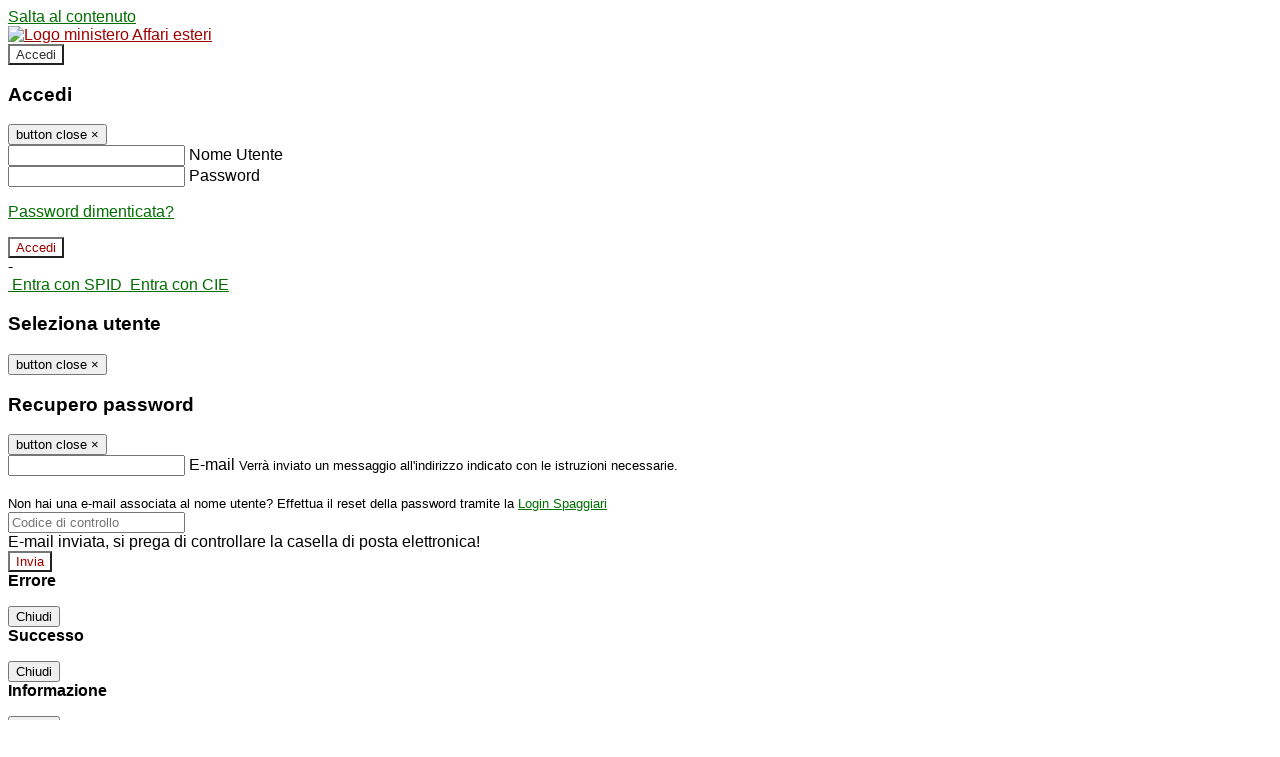

--- FILE ---
content_type: text/html; charset=UTF-8
request_url: https://scuolamadrid.org/pagine/la-puglia-arriva-a-madrid
body_size: 16053
content:

<!DOCTYPE html>
<html lang="it">
<head>
<title>La Puglia arriva a Madrid | SCUOLA STATALE ITALIANA DI MADRID</title>
<meta http-equiv="Content-Type" content="text/html; charset=UTF-8">
<meta name="viewport" content="width=device-width, initial-scale=1, shrink-to-fit=no">
<meta name="title" content="La Puglia arriva a Madrid | SCUOLA STATALE ITALIANA DI MADRID">
<meta name="description" content="La Puglia arriva a Madrid">
<meta name="keywords" content="">
<meta name="pvw-sede_codice" content="XEES0002">
<meta name="category" content="Education">


<meta property="og:locale" content="it">
<meta property="og:type" content="article">
<meta property="og:title" content="La Puglia arriva a Madrid">
<meta property="og:description" content="La Puglia arriva a Madrid">
<meta property="og:image" content="https://scaling.spaggiari.eu/XEES0002/thumbnail/5819.png&amp;rs=%2FtccTw2MgxYfdxRYmYOB6Pk9jQH5POS%2FquVc8aOi3ns2htM1BhF%2Fr5nAtRVDWvfTyMAZSK1CdbWaDHnglQjglAuFwI5cB%2FVmg%2FuX4At01ifvHVhzR520%2FYme%2BqShUDP%2B9Qj7hNmcQs3PUZ%2B9YD5vdA%3D%3D">



<link rel="icon" href="https://scaling.spaggiari.eu/XEES0002/favicon/5063.png&amp;rs=%2FtccTw2MgxYfdxRYmYOB6AaWDwig7Mjl0zrQBslusFLrgln8v1dFB63p5qTp4dENr3DeAajXnV%2F15HyhNhRR%2FG8iNdqZaJxyUtaPePHkjhBWQioJKGUGZCYSU7n9vRa%2FmjC9hNCI%2BhCFdoBQkMOnT4UzIQUf8IQ%2B8Qm0waioy5M%3D">
<link rel="apple-touch-icon" href="https://scaling.spaggiari.eu/XEES0002/favicon/5063.png&amp;rs=%2FtccTw2MgxYfdxRYmYOB6AaWDwig7Mjl0zrQBslusFLrgln8v1dFB63p5qTp4dENr3DeAajXnV%2F15HyhNhRR%2FG8iNdqZaJxyUtaPePHkjhBWQioJKGUGZCYSU7n9vRa%2FmjC9hNCI%2BhCFdoBQkMOnT4UzIQUf8IQ%2B8Qm0waioy5M%3D">

<link rel="stylesheet" href="/pvw2/css/bootstrap-italia.min.css?v=20260127">
<link rel="stylesheet" href="/pvw2/css/font-awesome.css?v=20260127">
<link rel="stylesheet" href="/pvw2/css/xfonts.css?v=20260127">
<link rel="stylesheet" href="/pvw2/css/common.css?v=20260127">
<link rel="stylesheet" href="/pvw2/css/spid.css?v=20260127">
<link rel="stylesheet" href="/commons/lib/jsx/jQuery/plugins/realperson/jquery.realperson.css?v=20260127">

<style>
body
{
font-family: 'Arial';
background-color: #FFFFFF;
}



a, a:hover
{
color: #026F02;
}

.form-check [type="checkbox"]:checked + label::after
{
border-color: #333;
background-color: #333;
color: #fff;
}

.login_bg
{
background-color: #FFFFFF;
}

.login_text, .login_text:hover
{
color: #9E0000;
}

.logo_bg
{
background-color: #FFFFFF;
}

.logo_text, .logo_text:hover
{
color: #333333;
}

.menu_bg
{
background-color: #F8F8F8;
}

.menu_text, .menu_text:hover
{
color: #000000;
}

.footer_bg
{
background-color: #333333;
}

.footer_text, .footer_text:hover
{
color: #FFFFFF;
}

.primario_text, .primario_text:hover
{
color: #C60001;
}

.secondario_text, .secondario_text:hover
{
color: #333333;
}


/*===================================================*/
/* Personalizzazione Sfondo Testata / Menù / Footer */
/*=================================================*/

.it-header-wrapper .it-header-slim-wrapper {
background: #FFFFFF;
}

.it-header-slim-wrapper .it-header-slim-wrapper-content a {
color: #9E0000;
}

.it-header-slim-wrapper .it-header-slim-wrapper-content .modal a {
color: #026F02;
}

.it-header-slim-wrapper .it-header-slim-wrapper-content a .icon {
fill: #9E0000;
}

.it-header-wrapper .it-header-center-wrapper {
background-color: #FFFFFF!important;
}

.it-header-center-wrapper .it-header-center-content-wrapper .it-brand-wrapper a {
color: #333333;
}

.it-header-wrapper .it-header-navbar-wrapper {
background: #F8F8F8;
}

.navbar .navbar-collapsable .navbar-nav li a.nav-link {
color: #000000;
}

.navbar .navbar-collapsable .navbar-nav li a.nav-link.dropdown-toggle svg {
fill: #000000;
}

.it-header-wrapper .it-header-navbar-wrapper .custom-navbar-toggler svg
{
fill: #9E0000;
}



/*==========================================*/
/* Sezione Footer */
/*==========================================*/

.it-footer .it-footer-main {
background-color: #333333;
}

.it-footer-main
{
font-family: "Arial"!important;
color: #FFFFFF;
}

.it-footer-main h3{
color: #FFFFFF;
}

.it-footer-main a{
color: #FFFFFF;
}


/*==========================================*/
/* Login / Social */
/*==========================================*/

.it-header-slim-wrapper .it-header-slim-wrapper-content .header-slim-right-zone .it-access-top-wrapper button {
background: #FFFFFF;
color: #333333;
}

.it-header-slim-wrapper .it-header-slim-wrapper-content .header-slim-right-zone .it-access-top-wrapper input {
background: #FFFFFF;
color: #333333;
}

.it-header-slim-wrapper .it-header-slim-wrapper-content .header-slim-right-zone .it-access-top-wrapper button:hover {
background: #FFFFFF;
}

.it-header-slim-wrapper .it-header-slim-wrapper-content .header-slim-right-zone .link-list-wrapper ul li a span {
color: #333;
}

.it-nav-wrapper .it-header-center-wrapper .it-header-center-content-wrapper .it-right-zone {
color: #333333;
}

.it-nav-wrapper .it-header-center-wrapper .it-header-center-content-wrapper .it-right-zone .it-socials ul .icon {
fill: #333333;
}

.it-nav-wrapper .it-header-center-wrapper .it-header-center-content-wrapper .it-right-zone .it-socials ul li a:hover .icon {
fill: #FFFFFF;
}

img.avatar-profile {
border: 2px solid #FFFFFF;
}

/*==========================================*/
/* Login Modal Form */
/*==========================================*/

.modal-dialog .modal-content .md-form label.active {
color: #FFFFFF;
}

.modal-dialog .modal-content .btn.color-box {
color: #9E0000;
}

.modal-dialog .modal-content .color-box {
background: #FFFFFF!important;
}

.modal-dialog .modal-content .btn .fab {
color: #FFFFFF!important;
}


/*==========================================*/
/* Logo - Intestazione*/
/*==========================================*/
.it-brand-wrapper .testo_t1, .it-brand-wrapper .testo_t2, .it-brand-wrapper .testo_t3
{
font-family: 'Arial';
color: #333333;
}


/*==========================================*/
/* Menu di navigazione*/
/*==========================================*/

.it-header-navbar-wrapper .link-list-wrapper ul li a span {
color: #333333!important;
}

.it-header-navbar-wrapper .link-list-wrapper ul li a:hover span {
color: #333333!important;
}

.it-header-wrapper .it-nav-wrapper .it-header-navbar-wrapper.sticky
{
background-color: #F8F8F8;
}

.navbar .dropdown-menu
{
background-color: #FFFFFF;
}

.navbar .dropdown-menu::before {
background-color: #FFFFFF;
}


/*==========================================*/
/* Sezione News */
/*==========================================*/

.sezione-notizie .card .card-body h3.card-title {
color: #C60001;
}

.sezione-notizie a.read-more {
color: #333333;
}

.sezione-notizie .card .card-body h3 a {
color: #C60001;
}

.sezione-notizie .card .card-body h3 a:hover {
color: #C60001;
}

.sezione-notizie .card .card-body p {
font-family: "Arial";
}

.sezione-notizie .card .card-body p {
color: #333333;
}

.sezione-notizie .card:hover
{
outline: 3px solid #026F02;
}


/*==========================================*/
/* Sezione news a scorrimento */
/*==========================================*/

.sezione-scorrimento .card .card-body h3 a
{
color: #C60001;
}


/*==========================================*/
/* Widgets */
/*==========================================*/

#amministrativo .sezione-ammin:hover
{
outline: 3px solid #026F02;
}

.sezione-widgets .widget:hover, .sezione-widgets .widget-servizi:hover
{
outline: 3px solid #026F02;
}


/*==========================================*/
/* Eventi */
/*==========================================*/

.planning-calendar {
font-family: "Arial";
}

.planning-day-listed:focus {
background-color: #FFFFFF;
}

.planning-day.planning-day-today {
background-color: #FFFFFF;
}

.latest-news-feed .latest-news-feed-header{
background-color: #FFFFFF;
color: #9E0000;
}

.latest-news-feed .latest-news-feed-body h3 a,
.latest-news-feed .latest-news-feed-body h3 a:hover{
color: #C60001;
font-family: "Arial";
}

.planning-day.planning-day-today .planning-day-num
{
color: #333333;
}

.planning-day.planning-day-listed.focus--mouse .planning-day-num
{
color: #333333;
}

.planning-day.planning-day-listed:focus .planning-day-num
{
color: #333333;
}

/*==========================================*/
/* Back to top */
/*==========================================*/

.back-to-top, .back-to-top:hover {
background: #FFFFFF;
}

.icon-light {
fill: #333333 !important;
}

/*==========================================*/
/* Breadcrumb & Bottone Scarica Visualizza */
/*==========================================*/

.breadcrumb-container .breadcrumb .breadcrumb-item.active a {
color: #C60001;
}

.breadcrumb-container .breadcrumb .breadcrumb-item a {
color: #333;
}


.btn-warning {
color: #fff!important;
background-color: #FFFFFF;
border-color: #FFFFFF;
}

.btn-warning:hover {
color: #fff!important;
background-color: #3f3e3e;
border-color: #3f3e3e;
}

/*==========================================*/
/* Pagina Semplice */
/*==========================================*/

.contenuto-sito h1
{
color: #C60001;
}

.contenuto-sito p a {
color: #026F02;
}

/*==========================================*/
/* Gruppo di Pagine */
/*==========================================*/

.contenuto-sito .section-gruppo-pagina .content-index--menu ul.lv1 li.list-element.lv1>.media {
background-color: #FFFFFF;
color: #9E0000!important;
border-bottom: 0px;
}

.contenuto-sito .section-gruppo-pagina .content-index--menu ul.lv1 li.list-element.lv1>.media a {
color: #9E0000!important;
border-bottom: 0px;
}


/*==========================================*/
/* Panoramica */
/*==========================================*/

.contenuto-sito.contenuto-panoramica .section_title
{
background: #F8F8F8;
}

.contenuto-sito.contenuto-panoramica h1, .contenuto-sito.contenuto-panoramica p
{
color: #000000;
}


/*==========================================*/
/* Schede / Servizi */
/*==========================================*/

.contenuto-schede-index .section_title
{
background: #F8F8F8;
}

.contenuto-schede-index .section_title h1, .contenuto-schede-index .section_title p
{
color: #000000;
}


/*==========================================*/
/* News */
/*==========================================*/
.contenuto-sito .pagina .card.card-big .flag-icon{
background: #FFFFFF;
}

.contenuto-sito .pagina .card.border-left-card {
border-left: 5px solid #FFFFFF;
}

.contenuto-sito .pagina .card.card-big .card-body p{
font-family: "Arial",Geneva,Tahoma,sans-serif;
}


/*==========================================*/
/* Amministrazione / Albo */
/*==========================================*/

.amministrazione-trasparente .indice .categorie li.categorie-item.titolo_trasparenza {
background-color: #FFFFFF!important;
}

.amministrazione-trasparente .indice .categorie li.categorie-item.titolo_trasparenza label{
color: #9E0000!important;
}

.amministrazione-trasparente .indice .categorie li.categorie-item.oggetto_trasparenza a{
color: #C60001;
}

.badge-light{
color: #9E0000;
background-color: #FFFFFF;
}

/* Colonna DX*/

.amministrazione-trasparente .trasparenza-content .tabella-ricerca .search-table2 button{
border: 1px solid #ddd;
background: #fff;
}

.amministrazione-trasparente .trasparenza-content #box-search {
border: 1px solid #ddd;
background: #fff;
}

.amministrazione-trasparente .trasparenza-content #box-categoria {
border: 1px solid #ddd;
background: #fff;
}

.amministrazione-trasparente .trasparenza-content #box-search .form_sez_trasparenza {
color: #767676!important;
}

.amministrazione-trasparente .trasparenza-content #box-categoria .select_trasparenza {
color: #333333;
}


/*==========================================*/
/* Pagina Speciale 1 */
/*==========================================*/

.tabella-standard #testata-tabella, .tabella-standard2 #testata-tabella
{
background:#FFFFFF;
color:#9E0000;
}

table .odd{
background:#f9f9f9;
}
table .even{
background:#eee;
}

.tabella #testata-tabella{
background:#FFFFFF;
color:white;
}

.tabella td, .tabella th{
border: 1px solid #fff;
}

span.orari-precise {
color: #333;
}

span.docente-attivo {
color: #333;
}

#serbatoio-pon #testata-serbatoio {
background:#FFFFFF;
color:white;
}

#serbatoio-pon td, #serbatoio-pon th{
border: 1px solid #ccc;
}

/*==========================================*/
/* Pagina Speciale 2: Galleria Video; */
/*==========================================*/

.contenuto-sito .boxvideo {
background-color: #eee;
}

.contenuto-sito .box-video{
background: #fff;
box-shadow: 0 1px 1px rgba(0, 0, 0, 0.15);
}

.video-card-slide .it-video-card-slide {
border: 1px solid #e3e4e6;
}

.video-card-slide .it-video-card-slide .owl-nav button{
background-color: #FFFFFF;
color: #fff;
}

.video-card-slide .it-video-card-slide .owl-dots .owl-dot {
background: #FFFFFF;
}

/*==========================================*/
/* Pagina Speciale 3: Contatti */
/*==========================================*/

.sezione-contatti {
border: 1px solid #e3e3e3;
background-color: #f5f5f5;
}

.sezione-contatti .contact-dati .unico-info p{
color: #C60001;
}

.sezione-contatti .contact-dati .unico-info a{
color: #000;
}

.sezione-contatti .card:after {
background-color: #fff;
}

.sezione-contatti .title-contact h3 {
color: #C60001;
}

.sezione-contatti .form-group .input-group-text {
color: #495057;
background-color: #e9ecef;
border: 1px solid #ced4da;
border-radius: .25rem;
}

.sezione-contatti .form-group .input-group input {
border-top: 1px solid #f5f5f5;
}

.sezione-contatti .card-body .send-button .btn-rounded {
color: #333333;
background-color: #FFFFFF;
}

/* ---------------------------*/

.sezione-informazione-scuola {
border: 1px solid #e3e3e3;
background-color: #f5f5f5;
}

.sezione-informazione-scuola #tabelle-orari {
background-color: #fff;
}

.sezione-informazione-scuola #tabelle-orari td {
border: 1px solid#ccc;
}

.sezione-informazione-scuola .nota-bene a {
color: #C60001;
}


/*==========================================*/
/* Varie */
/*==========================================*/

.rssmaintitle
{
background-color: #FFFFFF;
color: #9E0000;
}

.rsstitle
{
color: #C60001;
}

.rsstext
{
color: #333333;
}

:focus:not(.focus--mouse):not([data-focus-mouse="true"]) {
border-color: #026F02 !important;
box-shadow: 0 0 0 2px #026F02 !important;
outline: 0 !important;
}


/*==========================================*/
/* MEDIA QUERIES */
/*==========================================*/

@media (max-width: 1200px) and (min-width: 992px){

}

@media (max-width: 991px) and (min-width: 768px){
.it-header-wrapper .it-header-navbar-wrapper {
background: none;
color: #9E0000;
}

img.avatar-profile {
border: 2px solid #FFFFFF;
}

.navbar .navbar-collapsable .menu-wrapper {
background-color: #F8F8F8;
}

.navbar .navbar-collapsable .navbar-nav li a.nav-link {
color: #000000;
}

.it-header-navbar-wrapper .link-list-wrapper ul li h3 {
color: #000000;
}

.navbar .navbar-collapsable .navbar-nav li a.nav-link.dropdown-toggle svg {
fill: #000000;
}

.it-header-navbar-wrapper .link-list-wrapper ul li a span {
color: #333333!important;
}

.it-header-navbar-wrapper .link-list-wrapper ul li a:hover span {
color: #333333!important;
}

.amministrazione-trasparente .trasparenza-content #box-categoria .select_trasparenza {
color: #333333;
}
}

@media (max-width: 767px) and (min-width: 408px){
}

@media (max-width: 767px){
.it-header-wrapper .it-header-navbar-wrapper {
background: none;
color: #9E0000;
}

img.avatar-profile {
border: 2px solid #FFFFFF;
}

.navbar .navbar-collapsable .menu-wrapper {
background-color: #F8F8F8;
}

.navbar .navbar-collapsable .navbar-nav li a.nav-link {
color: #000000;
}


.it-header-navbar-wrapper .link-list-wrapper ul li h3 {
color: #000000;
}

.navbar .navbar-collapsable .navbar-nav li a.nav-link.dropdown-toggle svg {
fill: #000000;
}

.it-header-navbar-wrapper .link-list-wrapper ul li a span {
color: #333333!important;
}

.it-header-navbar-wrapper .link-list-wrapper ul li a:hover span {
color: #333333!important;
}

.video-card-slide .it-video-card-slide {
border: 1px solid #e3e4e6;
}
}
</style>




<link rel="stylesheet" href="/pvw2/css/fotorama.css">



<style>




</style>






<!-- matomo:na -->

</head>


<body>
<a class="skip-link screen-reader-text" href="#maincontent">Salta al contenuto</a>
<header class="it-header-wrapper">
<div class="it-header-slim-wrapper">
<div class="container">
<div class="row">
<div class="col-12">
<div class="it-header-slim-wrapper-content">
<div class="nav-mobile">

<a href="https://www.esteri.it/mae/it/" target="_blank" title="Link ministero istruzione"><img src="https://cspace.spaggiari.eu//pub/XEES0002/logo-ministero-affari_esteri.png" class="img-ministero" alt="Logo ministero Affari esteri"></a>


</div>
<!-- Sezione Autenticazione / Scelta Lingua -->
<div class="header-slim-right-zone">
<!-- multilang space -->

<div class="it-access-top-wrapper">

<button class="btn btn-primary btn-sm" data-toggle="modal" data-target="#LoginModalForm"><i aria-hidden="true" class="fa fa-user-circle"></i> Accedi</button>


</div>
</div>

<!-- Modal cerca -->

<div class="modal fade" id="searchModal" tabindex="-1" role="dialog" aria-labelledby="searchModalTitle" style="display: none;" aria-hidden="true">
<div class="modal-dialog" role="document">
<div class="modal-content">
<form role="search" action="/cerca">
<div class="modal-header-fullsrc">
<div class="container">
<div class="row">
<div class="col-11">
<h2 class="modal-title" id="searchModalTitle">
Cerca
</h2>
</div>
<div class="col-1 pt-xl-3 pt-2">
<button type="button" class="close" data-dismiss="modal" aria-label="Chiudi ricerca" aria-hidden="false">
<svg class="icon">
<use xlink:href="/pvw2/img/sprite.svg#it-close-big"></use>
</svg>
</button>
</div>
</div>
</div>
</div>
<div class="modal-body-search">
<div class="container">
<div class="row" aria-hidden="false">
<div class="col-lg-12 col-md-12 col-sm-12">
<div class="form-group">
<div class="input-group">
<label for="cerca-txt" class="sr-only active">Cerca</label>
<input type="hidden" name="tipo" value="cerca">
<input type="text" name="cerca_sito" class="form-control" id="cerca-txt" placeholder="Cerca nel sito" data-element="search-modal-input">
<div class="input-group-append">
<button type="submit" class="btn btn-secondary mt-2" data-element="search-submit">Cerca</button>
</div>
</div>
</div>
</div>
</div>
<div class="row">
<div class="col-12">

<fieldset class="mb-3">
<legend>Filtra per tag</legend>

<a href="/cerca?tag= Gero Grassi"><span class="badge badge-outline-primary rounded-pill p-2 mb-2"> Gero Grassi</span></a>


<a href="/cerca?tag=Aldo Moro"><span class="badge badge-outline-primary rounded-pill p-2 mb-2">Aldo Moro</span></a>


</fieldset>


</div>
</div>
</div>
</div>
</form>
</div>
</div>
</div>


<!-- /Modal cerca -->

<!-- Modal Login -->
<div class="modal fade" id="LoginModalForm" tabindex="-1" role="dialog" aria-labelledby="myModalLabel" aria-hidden="true">
<div class="modal-dialog" role="document">
<div class="modal-content login-form">
<div class="modal-testata text-center">
<h3 class="modal-title w-100 dark-grey-text font-weight-bold my-3" id="myModalLabel"><strong>Accedi</strong></h3>
<button type="button" class="close" data-dismiss="modal" aria-label="Close"><span class="sr-only">button close</span>
<span aria-hidden="true">&times;</span>
</button>
</div>
<div class="modal-body mx-4">
<div class="md-form mb-5">
<input type="email" id="accedi-mail" class="form-control validate">
<label data-error="wrong" data-success="right" for="accedi-mail">Nome Utente</label>
</div>
<div class="md-form pb-3">
<input type="password" id="accedi-pwd" class="form-control validate">
<label data-error="wrong" data-success="right" for="accedi-pwd">Password</label>
<p class="font-small color-text d-flex justify-content-end"><a href="#" class="color-text ml-1 pwd-reset">Password dimenticata?</a></p>
</div>
<div class="md-form pb-1">
<div class="alert alert-danger accedi-error d-none" role="alert">

</div>
</div>
<div class="text-center mb-3">
<input type="button" value="Accedi" class="btn color-box btn-block btn-rounded z-depth-1a btn-accedi"/>
</div>
<div class="text-center mb-3">
-
</div>
<div class="text-center mb-3">
<a href="#" class="spid_btn italia-it-button italia-it-button-size-m button-spid" aria-haspopup="true" aria-expanded="false"
onclick="window.location.href='https://web.spaggiari.eu/home/app/default/loginsp.php?act=spidLoginPV&custcode=XEES0002&fin=https%3A%2F%2Fscuolamadrid.org%2Fpvw2%2Fapp%2Fdefault%2Fpvwauthspid.php%3Fact%3DloginSPID%26rel%3DaHR0cHM6Ly9zY3VvbGFtYWRyaWQub3JnL3BhZ2luZS9sYS1wdWdsaWEtYXJyaXZhLWEtbWFkcmlk'">
<span class="italia-it-button-icon">
<img src="/home/img/spid_btn/spid-ico-circle-bb.svg" onerror="this.src='/home/img/spid_btn/spid-ico-circle-bb.png'; this.onerror=null;" alt="" />
</span>
<span class="italia-it-button-text">Entra con SPID</span>
</a>
<a href="#" class="spid_btn italia-it-button italia-it-button-size-m button-spid" aria-haspopup="true" aria-expanded="false"
onclick="window.location.href='https://web.spaggiari.eu/home/app/default/loginsp.php?act=spidLoginPV&custcode=XEES0002&fin=https%3A%2F%2Fscuolamadrid.org%2Fpvw2%2Fapp%2Fdefault%2Fpvwauthspid.php%3Fact%3DloginSPID%26rel%3DaHR0cHM6Ly9zY3VvbGFtYWRyaWQub3JnL3BhZ2luZS9sYS1wdWdsaWEtYXJyaXZhLWEtbWFkcmlk'">
<span class="italia-it-button-icon">
<img src="/home/img/cie-graphics-master/SVG/Logo_CIE_ID.svg" onerror="this.src='/home/img/cie-graphics-master/PNG/entra con cie.png'; this.onerror=null;" alt="" />
</span>
<span class="italia-it-button-text">Entra con CIE</span>
</a>
</div>
</div>
</div>
</div>
</div>
<!-- /Modal Login -->

<!-- Modal selezione utente -->
<div class="modal fade" id="UserSelectModalForm" tabindex="-1" role="dialog" aria-labelledby="myModalLabel2" aria-hidden="true">
<div class="modal-dialog" role="document">
<div class="modal-content login-form">
<div class="modal-testata text-center">
<h3 class="modal-title w-100 dark-grey-text font-weight-bold my-3" id="myModalLabel2"><strong>Seleziona utente</strong></h3>
<button type="button" class="close" data-dismiss="modal" aria-label="Close"><span class="sr-only">button close</span>
<span aria-hidden="true">&times;</span>
</button>
</div>
<div class="modal-body mx-4">

</div>
</div>
</div>
</div>
<!-- /Modal selezione utente -->

<!-- Modal pwd dimenticata -->
<div class="modal fade" id="ForgotPwdModalForm" tabindex="-1" role="dialog" aria-labelledby="myModalLabel3" aria-hidden="true">
<div class="modal-dialog" role="document">
<div class="modal-content login-form">
<div class="modal-testata text-center">
<h3 class="modal-title w-100 dark-grey-text font-weight-bold my-3" id="myModalLabel3"><strong>Recupero password</strong></h3>
<button type="button" class="close" data-dismiss="modal" aria-label="Close"><span class="sr-only">button close</span>
<span aria-hidden="true">&times;</span>
</button>
</div>
<div class="modal-body mx-4">
<form id="pvw-reminder-form">
<div class="md-form pb-3">
<input type="email" id="forgot-mail" name="eml" class="form-control validate">
<label data-error="wrong" data-success="right" for="forgot-mail">E-mail</label>
<small>Verrà inviato un messaggio all'indirizzo indicato con le istruzioni necessarie.</small><br><br>
<small>Non hai una e-mail associata al nome utente? Effettua il reset della password tramite la
<a href="https://web.spaggiari.eu" target="_blank">Login Spaggiari</a></small>
</div>
<div class="md-form pb-1">
<input type="text" name="captcha" class="captcha" placeholder="Codice di controllo">
</div>
<div class="md-form pb-1">
<div class="alert alert-success reset-success d-none" role="alert">
E-mail inviata, si prega di controllare la casella di posta elettronica!
</div>
</div>
<div class="md-form pb-1">
<div class="alert alert-danger reset-error d-none" role="alert">

</div>
</div>
<div class="text-center mb-3">
<input type="hidden" value="akRSPWRQ" name="a">
<input type="button" value="Invia" class="btn color-box btn-block btn-rounded z-depth-1a btn-reminder"/>
</div>
</form>
</div>
</div>
</div>
</div>
<!-- /Modal pwd dimenticata -->

<!-- Modal vari -->
<div class="modal fade" tabindex="-1" role="dialog" id="error-modal" data-backdrop="static" data-keyboard="false">
<div class="modal-dialog modal-dialog-centered" role="document">
<div class="modal-content">
<div class="modal-header">
<span class="modal-title"><strong>Errore</strong></span>
</div>
<div class="modal-body">
<div class="row">
<div class="col-12 text-center mt-1">
<i aria-hidden="true" class="fas fa-times-circle error-modal-icon"></i>
<p class="error-modal-text text-center mt-2 mb-0"></p>
</div>
</div>
</div>
<div class="modal-footer">
<button type="button" class="btn btn-secondary btn-azione" data-dismiss="modal">Chiudi</button>
</div>
</div>
</div>
</div>
<div class="modal fade" tabindex="-1" role="dialog" id="ok-modal" data-backdrop="static" data-keyboard="false">
<div class="modal-dialog modal-dialog-centered" role="document">
<div class="modal-content">
<div class="modal-header">
<span class="modal-title"><strong>Successo</strong></span>
</div>
<div class="modal-body">
<div class="row">
<div class="col-12 text-center mt-1">
<i aria-hidden="true" class="fas fa-check-circle ok-modal-icon"></i>
<p class="ok-modal-text text-center mt-2 mb-0"></p>
</div>
</div>
</div>
<div class="modal-footer">
<button type="button" class="btn btn-secondary btn-azione" data-dismiss="modal">Chiudi</button>
</div>
</div>
</div>
</div>
<div class="modal fade" tabindex="-1" role="dialog" id="info-modal" data-backdrop="static" data-keyboard="false">
<div class="modal-dialog modal-dialog-centered" role="document">
<div class="modal-content">
<div class="modal-header">
<span class="modal-title"><strong>Informazione</strong></span>
</div>
<div class="modal-body">
<div class="row">
<div class="col-12 text-center mt-1">
<i aria-hidden="true" class="fas fa-info-circle info-modal-icon"></i>
<p class="info-modal-text text-center mt-2 mb-0"></p>
</div>
</div>
</div>
<div class="modal-footer">
<button type="button" class="btn btn-secondary btn-azione" data-dismiss="modal">Chiudi</button>
</div>
</div>
</div>
</div>
<div class="modal fade" tabindex="-1" role="dialog" id="loading-modal" data-backdrop="static" data-keyboard="false">
<div class="modal-dialog modal-dialog-centered" role="document">
<div class="modal-content">
<div class="modal-header">
<span class="modal-title" style="font-weight:bold">Attendere...</span>
</div>
<div class="modal-body">
<div class="row">
<div class="col-12 text-center py-5 px-5">
<div class="d-flex justify-content-center">
<div class="spinner-border" role="status"></div>
</div>
Attendere il completamento dell'operazione...
</div>
</div>
</div>
</div>
</div>
</div>
<div class="modal fade" id="sp-event-modal" tabindex="-1" role="dialog" aria-hidden="true">
<div class="modal-dialog modal-xl" role="document">
<div class="modal-content">
<div class="modal-body mx-4">

</div>
<div class="modal-footer">
<div class="btn-modal-fixed-top-right">
<button type="button" class="btn btn-outline-secondary btn-modal-close" data-dismiss="modal" data-tooltip="tooltip" title="Chiudi">
<span class="sr-only">Chiudi</span>
<svg class="icon">
<use xlink:href="/pvw2/img/sprite.svg#it-close-big"></use>
</svg>
</button>
</div>
</div>
</div>
</div>
</div>
<div class="modal fade" id="content-modal" tabindex="-1" role="dialog" aria-hidden="true">
<div class="modal-dialog modal-xl" role="document">
<div class="modal-content">
<div class="modal-body">

</div>
<div class="modal-footer">
<div class="btn-modal-fixed-top-right">
<button type="button" class="btn btn-outline-secondary btn-modal-close" data-dismiss="modal" data-tooltip="tooltip" title="Chiudi">
<span class="sr-only">Chiudi</span>
<svg class="icon">
<use xlink:href="/pvw2/img/sprite.svg#it-close-big"></use>
</svg>
</button>
</div>
</div>
</div>
</div>
</div>
<!-- /Modal vari -->
</div>
</div>
</div>
</div>
</div>
<div class="it-nav-wrapper">
<div class="it-header-center-wrapper">
<div class="container">
<div class="row">
<div class="col-12">
<div class="it-header-center-content-wrapper">
<div class="it-brand-wrapper">
<a href="/" title="Torna alla homepage">

<div>
<span class="media">
<img class="align-self-center logo_scuola" src="https://scaling.spaggiari.eu/XEES0002/logo/5063.png&amp;rs=%2FtccTw2MgxYfdxRYmYOB6HjkoZcUOGTiYi6QRxuVV5sOGTp63rmnr%2BRTYVh7%2BFO%2FGwXtspJHA9p4BXfBXCcE%2BNfMTv1f63V8Ma7anOoEpmr1vY686jQADlCXWoD41fhLPKDeb5KzEXlN3xj5VLED2HK76ruGkCrzhAMWUaH%2BXdg%3D" alt="SCUOLA STATALE ITALIANA DI MADRID">

</span>
</div>


</a>
</div>
<div class="it-right-zone">
<div class="it-search-wrapper">
<div class="hidden-xs search" style="float:right;">
<div class="pull-right">
<span class="input-group-btn">
<button class="btn-search search-link rounded-icon" type="button" data-toggle="modal" data-target="#searchModal" aria-label="Apri ricerca" data-element="search-modal-button">
<svg class="icon">
<use xlink:href="/pvw2/img/sprite.svg#it-search"></use>
</svg>
</button>
</span>
</div>
</div>
</div>
</div>
</div>
</div>
</div>
</div>
</div>


<div id="navigation-bar" class="it-header-navbar-wrapper">
<div class="container">
<div class="row">
<div class="col-12">
<nav class="navbar navbar-expand-lg has-megamenu" aria-label="Menu principale">
<button class="custom-navbar-toggler" type="button" aria-controls="nav10" aria-expanded="false" aria-label="Toggle navigation" data-target="#nav10">
<svg class="icon">
<use xlink:href="/pvw2/img/sprite.svg#it-burger"></use>
</svg>
</button>
<div class="navbar-collapsable" id="nav10">
<div class="overlay"></div>
<div class="close-div sr-only">
<button class="btn close-menu" type="button"><span class="it-close"></span>close</button>
</div>
<div class="menu-wrapper">
<ul class="navbar-nav" data-element="menu">

<li class="nav-item dropdown">
<a class="nav-link dropdown-toggle" href="#" data-toggle="dropdown" aria-expanded="false">
<span>Informazioni</span>
<svg class="icon icon-xs">
<use xlink:href="/pvw2/img/sprite.svg#it-expand"></use>
</svg>
</a>

<div class="dropdown-menu">
<div class="link-list-wrapper">
<ul class="link-list" data-element="custom-submenu">

<li>
<a class="list-item" href="/pagine/calendario-scolastico" target="_self" >
<span>Calendario Scolastico</span>
</a>
</li>


<li>
<a class="list-item" href="/pagine/orario-segreteria" target="_self" >
<span>Orario Segreteria</span>
</a>
</li>


<li>
<a class="list-item" href="/pagine/convenio-de-empresa-de-las-escuelas-italianas-en-espaa" target="_self" >
<span>Convenio Colectivo Contrattisti</span>
</a>
</li>


<li>
<a class="list-item" href="https://cspace.spaggiari.eu//pub/XEES0002/piano_annuale_inclusivita.pdf" target="_blank" >
<span>PAI</span>
</a>
</li>


<li>
<a class="list-item" href="/pagine/ricevimento-ds" target="_self" >
<span>Ricevimento DS</span>
</a>
</li>


<li>
<a class="list-item" href="/pagine/ptof-1" target="_self" >
<span>PTOF (Piano triennale Offerta formativa)</span>
</a>
</li>


<li>
<a class="list-item" href="/pagine/eventi" target="_self" >
<span>Eventi</span>
</a>
</li>


<li>
<a class="list-item" href="/pagine/atto-di-indirizzo" target="_self" >
<span>Atto di indirizzo</span>
</a>
</li>


</ul>
</div>
</div>
</li>


<li class="nav-item dropdown">
<a class="nav-link dropdown-toggle" href="#" data-toggle="dropdown" aria-expanded="false">
<span>Documenti</span>
<svg class="icon icon-xs">
<use xlink:href="/pvw2/img/sprite.svg#it-expand"></use>
</svg>
</a>

<div class="dropdown-menu">
<div class="link-list-wrapper">
<ul class="link-list" data-element="custom-submenu">

<li>
<a class="list-item" href="/pagine/criteri-attribuzione-punteggio" target="_self" >
<span>Criteri attribuzione punteggio</span>
</a>
</li>


<li>
<a class="list-item" href="/pagine/il-perch-del-contributo-delle-famiglie" target="_self" >
<span>Il perché del contributo delle famiglie</span>
</a>
</li>


<li>
<a class="list-item" href="https://cspace.spaggiari.eu//pub/XEES0002/certificado_de_calidad.pdf" target="_blank" >
<span>Certificado de Calidad</span>
</a>
</li>


<li>
<a class="list-item" href="/pagine/piano-di-sicurezza-1" target="_self" >
<span>Sicurezza</span>
</a>
</li>


<li>
<a class="list-item" href="/pagine/bilancio" target="_self" >
<span>Bilancio</span>
</a>
</li>


<li>
<a class="list-item" href="/pagine/alunni-bes" target="_self" >
<span>Alunni BES</span>
</a>
</li>


<li>
<a class="list-item" href="https://cspace.spaggiari.eu//pub/XEES0002/Statuto_studentesse_e_studenti.pdf" target="_blank" >
<span>Statuto delle Studentesse e degli Studenti</span>
</a>
</li>


</ul>
</div>
</div>
</li>


<li class="nav-item dropdown">
<a class="nav-link dropdown-toggle" href="#" data-toggle="dropdown" aria-expanded="false">
<span>Servizi</span>
<svg class="icon icon-xs">
<use xlink:href="/pvw2/img/sprite.svg#it-expand"></use>
</svg>
</a>

<div class="dropdown-menu">
<div class="link-list-wrapper">
<ul class="link-list" data-element="services-submenu">

<li>
<a class="list-item" href="/pagine/attivit-extrascolastiche" target="_self" >
<span>Attività Extrascolastiche</span>
</a>
</li>


<li>
<a class="list-item" href="/pagine/mensa" target="_self" >
<span>Mensa</span>
</a>
</li>


<li>
<a class="list-item" href="/pagine/servizio-di-consulenza-psicologica-" target="_self" >
<span>Consulenza psicologica</span>
</a>
</li>


<li>
<a class="list-item" href="https://cspace.spaggiari.eu//pub/XEES0002/Circolare_servizio_medico.pdf" target="_blank" >
<span>Servizio Medico</span>
</a>
</li>


</ul>
</div>
</div>
</li>


<li class="nav-item dropdown">
<a class="nav-link dropdown-toggle" href="#" data-toggle="dropdown" aria-expanded="false">
<span>Studenti-Genitori</span>
<svg class="icon icon-xs">
<use xlink:href="/pvw2/img/sprite.svg#it-expand"></use>
</svg>
</a>

<div class="dropdown-menu">
<div class="link-list-wrapper">
<ul class="link-list" data-element="custom-submenu">

<li>
<a class="list-item" href="/comunicati" target="_self" >
<span>Circolari</span>
</a>
</li>


<li>
<a class="list-item" href="/pagine/modulistica" target="_self" >
<span>Modulistica</span>
</a>
</li>


<li>
<a class="list-item" href="https://cspace.spaggiari.eu//pub/XEES0002/guida_per_famiglia_ed_alunni.pdf" target="_blank" >
<span>Guida per Famiglie e Alunni</span>
</a>
</li>


<li>
<a class="list-item" href="/pagine/documenti-del-15-maggio" target="_self" >
<span>Documenti del 15 maggio</span>
</a>
</li>


<li>
<a class="list-item" href="/comunicati" target="_self" >
<span>Comunicati</span>
</a>
</li>


<li>
<a class="list-item" href="/pagine/orientamento-universitario" target="_self" >
<span>Orientamento universitario</span>
</a>
</li>


<li>
<a class="list-item" href="/pagine/regolamenti" target="_self" >
<span>Regolamenti</span>
</a>
</li>


<li>
<a class="list-item" href="/pagine/programmi" target="_self" >
<span>Programmi</span>
</a>
</li>


</ul>
</div>
</div>
</li>


<li class="nav-item">
<a class="nav-link" href="/pagine/iscrizioni" target="_self">
<span>Iscrizioni 26-27</span>
</a>
</li>


<li class="nav-item dropdown">
<a class="nav-link dropdown-toggle" href="#" data-toggle="dropdown" aria-expanded="false">
<span>Docenti/ATA</span>
<svg class="icon icon-xs">
<use xlink:href="/pvw2/img/sprite.svg#it-expand"></use>
</svg>
</a>

<div class="dropdown-menu">
<div class="link-list-wrapper">
<ul class="link-list" data-element="custom-submenu">

<li>
<a class="list-item" href="/comunicati" target="_self" >
<span>Circolari</span>
</a>
</li>


<li>
<a class="list-item" href="/pagine/modulistica-1" target="_self" >
<span>Modulistica</span>
</a>
</li>


<li>
<a class="list-item" href="/pagine/documenti-comunicazioni" target="_self" >
<span>Documenti/ Comunicazioni</span>
</a>
</li>


<li>
<a class="list-item" href="/pagine/ore-eccedenti-22-23-1" target="_self" >
<span>Ore Eccedenti</span>
</a>
</li>


</ul>
</div>
</div>
</li>


<li class="nav-item">
<a class="nav-link" href="/pagine/libri-di-testo-2021-2022" target="_self">
<span>Libri di Testo</span>
</a>
</li>


<li class="nav-item">
<a class="nav-link" href="/pagine/eventi" target="_self">
<span>Eventi</span>
</a>
</li>


<li class="nav-item dropdown">
<a class="nav-link dropdown-toggle" href="#" data-toggle="dropdown" aria-expanded="false">
<span>Bandi di Concorso</span>
<svg class="icon icon-xs">
<use xlink:href="/pvw2/img/sprite.svg#it-expand"></use>
</svg>
</a>

<div class="dropdown-menu">
<div class="link-list-wrapper">
<ul class="link-list" data-element="custom-submenu">

<li>
<a class="list-item" href="/pagine/in-atto" target="_self" >
<span>in atto (Nuovi!)</span>
</a>
</li>


<li>
<a class="list-item" href="/pagine/bandi-gi-conclusi" target="_self" >
<span>Già conclusi</span>
</a>
</li>


<li>
<a class="list-item" href="/pagine/altri-bandi-ex-vecchio-sito" target="_self" >
<span>Altri bandi (ex vecchio sito)</span>
</a>
</li>


<li>
<a class="list-item" href="http://test.scuolamadrid.org/segreteria/bandi-e-selezione-di-personale.html" target="_blank" >
<span>Bandi precedenti al 2020</span>
</a>
</li>


<li>
<a class="list-item" href="/pagine/bandi-altri-enti" target="_self" >
<span>Bandi altri enti</span>
</a>
</li>


<li>
<a class="list-item" href="/pagine/decreti-e-comunicazioni" target="_self" >
<span>DECRETI e COMUNICAZIONI</span>
</a>
</li>


<li>
<a class="list-item" href="/pagine/mad" target="_self" >
<span>MAD</span>
</a>
</li>


<li>
<a class="list-item" href="/pagine/utilizzo-di-locali-scolastici---uso-de-las-instalaciones-escolares" target="_self" >
<span>UTILIZZO DI LOCALI SCOLASTICI - USO DE LAS INSTALACIONES ESCOLARES</span>
</a>
</li>


</ul>
</div>
</div>
</li>


<li class="nav-item dropdown">
<a class="nav-link dropdown-toggle" href="#" data-toggle="dropdown" aria-expanded="false">
<span>Contatti</span>
<svg class="icon icon-xs">
<use xlink:href="/pvw2/img/sprite.svg#it-expand"></use>
</svg>
</a>

<div class="dropdown-menu">
<div class="link-list-wrapper">
<ul class="link-list" data-element="custom-submenu">

<li>
<a class="list-item" href="/pagine/staff-direttivo" target="_self" >
<span>Staff direttivo</span>
</a>
</li>


<li>
<a class="list-item" href="/pagine/orario-segreteria" target="_self" >
<span>Segreteria</span>
</a>
</li>


<li>
<a class="list-item" href="/pagine/pec" target="_self" >
<span>PEC</span>
</a>
</li>


<li>
<a class="list-item" href="/form-contatti" target="_self" >
<span>Contattaci</span>
</a>
</li>


<li>
<a class="list-item" href="https://www.google.com/maps/place/Scuola+Statale+Italiana+di+Madrid/@40.442142,-3.6979481,17z/data=!3m1!4b1!4m5!3m4!1s0xd4228f0f72df53b:0x43bd42452e8be439!8m2!3d40.442142!4d-3.6957594" target="_blank" >
<span>Dove siamo</span>
</a>
</li>


</ul>
</div>
</div>
</li>


<li class="nav-item">
<a class="nav-link" href="/pagine/tirocini" target="_self">
<span>Tirocini</span>
</a>
</li>


<li class="nav-item">
<a class="nav-link" href="/pagine/esami-cils" target="_self">
<span>Centro CILS</span>
</a>
</li>


<li class="nav-item">
<a class="nav-link" href="/pagine/scambi-linguistici" target="_self">
<span>Scambi Linguistici</span>
</a>
</li>


<li class="nav-item dropdown">
<a class="nav-link dropdown-toggle" href="#" data-toggle="dropdown" aria-expanded="false">
<span>ESAMI DI STATO</span>
<svg class="icon icon-xs">
<use xlink:href="/pvw2/img/sprite.svg#it-expand"></use>
</svg>
</a>

<div class="dropdown-menu">
<div class="link-list-wrapper">
<ul class="link-list" data-element="custom-submenu">

<li>
<a class="list-item" href="/pagine/maturit-2024-2025" target="_self" >
<span>Maturità 24-25</span>
</a>
</li>


<li>
<a class="list-item" href="/pagine/documenti-del-15-maggio" target="_self" >
<span>Documento del 15 maggio</span>
</a>
</li>


</ul>
</div>
</div>
</li>


</ul>
<div class="it-search-wrapper">
<div class="hidden-desk search" style="float:left;">
<div class="pull-right">
<form class="navbar-right" role="search" action="/cerca">
<div class="input-group search-shadow">
<label for="cerca-mobile" class="sr-only">Campo di ricerca per le pagine del sito</label>
<input type="hidden" name="tipo" value="cerca">
<input id="cerca-mobile" type="text" name="cerca_sito" class="form-control" placeholder="Cerca nel sito">
<span class="input-group-btn">
<button class="btn-search search-link rounded-icon" type="submit">
<svg class="icon">
<use xlink:href="/pvw2/img/sprite.svg#it-search"></use>
</svg>
</button>
</span>
</div>
</form>
</div>
</div>
</div>
</div>
</div>
</nav>
</div>
</div>
</div>
</div>


</div>
</header>


<main class="container pb-4 px-4 sfondo-pagina" id="maincontent">


<nav class="breadcrumb-container" aria-label="Percorso di navigazione">
<ol class="breadcrumb flex-wrap" data-element="breadcrumb">

<li class="breadcrumb-item">
<a href="/">Home</a>
<span class="separator">&gt;</span>
</li>


<li class="breadcrumb-item">
<a href="/panoramica/Informazioni?source=3">Informazioni</a>
<span class="separator">&gt;</span>
</li>


<li class="breadcrumb-item">
<a href="/pagine/eventi">Eventi</a>
<span class="separator">&gt;</span>
</li>


<li class="breadcrumb-item">
La Puglia arriva a Madrid
</li>


</ol>
</nav>


<section class="contenuto-sito">
<div class="section-gruppo-pagina">
<div class="col-12 col-md-4 table-border">

<nav class="navbar navbar-expand-lg has-megamenu affix-top">
<button class="navbar-toggler mb-2" type="button" data-toggle="collapse" data-target="#content-index" aria-controls="content-index" aria-expanded="false" aria-label="Toggle navigation">
<svg class="icon"><use xlink:href="/pvw2/img/sprite.svg#it-burger"></use></svg>
Menu di navigazione
</button>
<div id="content-index" class="menu-laterale navbar-collapse collapse ">
<ul>
<li class="base-parent">
<div class="titolo">

<a class="" href="/pagine/eventi">Eventi </a>


</div>
<ul data-element="page-index">

<li>
<a class="" href="/pagine/legami-terrorismo-spagnolo-e-italiano-anni-70">Legami terrorismo spagnolo e italiano anni 70 </a>
</li>


<li>
<a class="" href="/pagine/calabria-inspira">Calabria INspira </a>
</li>


<li>
<a class="" href="/pagine/montecatini-international-short-film-festival-2025">Montecatini International Short Film Festival 2025 </a>
</li>


<li>
<a class="" href="/pagine/alicia-en-la-ciudad-madrid">Alicia en la ciudad, Madrid </a>
</li>


<li>
<a class="" href="/pagine/conferenza-clima">Conferenza Clima </a>
</li>


<li>
<a class="" href="/pagine/equipo-de-los-gatos-italianos">Equipo de los Gatos italianos </a>
</li>


<li>
<a class="" href="/pagine/paul-robino-i-sensi-del-mare">Paul Robino i sensi del mare </a>
</li>


<li>
<a class="" href="/pagine/omaggio-e-pier-paolo-pasolini">Omaggio e Pier Paolo Pasolini </a>
</li>


<li>
<a class="" href="/pagine/incontrando-didone-e-le-notti-bianche">"Incontrando Didone" e "Le Notti Bianche" </a>
</li>


<li>
<a class="" href="/pagine/film-ricardito-lo-squalo">FILM RICARDITO LO SQUALO </a>
</li>


<li>
<a class="" href="/pagine/-xxv-settimana-della-lingua"> XXV Settimana della Lingua </a>
</li>


<li>
<a class="" href="/pagine/why-clitennestra-why">Why Clitennestra, why </a>
</li>


<li>
<a class="" href="/pagine/mil-kilmetros">Mil Kilómetros </a>
</li>


<li>
<a class="" href="/pagine/young-factor-milano-2022">YOUNG FACTOR 
<svg class="toggle-collapse" aria-label="Apri/chiudi menu" href="#collapse439" data-toggle="collapse" aria-expanded="false" aria-controls="collapse439">
<use xlink:href="/pvw2/img/sprite.svg#it-expand"></use>
</svg>
</a>
<ul id="collapse439" class="collapse-submenu collapse">

<li>
<a class="" href="/pagine/young-factor-milano-2025">Young Factor Milano 2025 </a>
</li>


<li>
<a class="" href="/pagine/young-factor-2023-firenze">Young Factor 2023 Firenze </a>
</li>


<li>
<a class="" href="/pagine/young-factor-2022-milano">Young Factor 2022 Milano </a>
</li>


</ul>
</li>


<li>
<a class="" href="/pagine/visita-ciudad-encantanda-cuenca-">CUENCA: visita Ciudad Encantanda   </a>
</li>


<li>
<a class="" href="/pagine/chernobil">Chernobil </a>
</li>


<li>
<a class="" href="/pagine/festa-della-liberazione">Festa della Liberazione </a>
</li>


<li>
<a class="" href="/pagine/museo-geominero">Museo Geominero </a>
</li>


<li>
<a class="" href="/pagine/pillole-di-letteratura">Pillole di letteratura </a>
</li>


<li>
<a class="" href="/pagine/giochi-matematici">Giochi Matematici </a>
</li>


<li>
<a class="" href="/pagine/aldo-moro-la-verit-negata">ALDO MORO: la verità negata </a>
</li>


<li>
<a class="" href="/pagine/elogio-della-leggerezza">Elogio della Leggerezza </a>
</li>


<li>
<a class="" href="/pagine/agenda-2030">Agenda 2030 </a>
</li>


<li>
<a class="" href="/pagine/concerti-di-natale">Concerti di Natale </a>
</li>


<li>
<a class="" href="/pagine/concerto-storia-del-cantautorato-italiano">Concerto ‘Storia del cantautorato italiano" </a>
</li>


<li>
<a class="" href="/pagine/lultimo-far-west-">"L'ultimo far west"  </a>
</li>


<li>
<a class="" href="/pagine/visite-guidate-e-viaggi-distruzione">Visite Guidate e Viaggi d'istruzione 
<svg class="toggle-collapse" aria-label="Apri/chiudi menu" href="#collapse659" data-toggle="collapse" aria-expanded="false" aria-controls="collapse659">
<use xlink:href="/pvw2/img/sprite.svg#it-expand"></use>
</svg>
</a>
<ul id="collapse659" class="collapse-submenu collapse">

<li>
<a class="" href="/pagine/embalse-de-navalmedio">Embalse de Navalmedio </a>
</li>


<li>
<a class="" href="/pagine/remo-e-tennis">Remo e Tennis </a>
</li>


</ul>
</li>


<li>
<a class="" href="/pagine/inaugurazione-as-24-25">Inaugurazione a.s. 24-25 </a>
</li>


<li>
<a class="" href="/pagine/unamuno">Unamuno </a>
</li>


<li>
<a class="" href="/pagine/cocnerto-per-utopia">Concerto per UTOPIA </a>
</li>


<li>
<a class="" href="/pagine/spazio-dinamico">SPAZIO DINAMICO NEL PATIO 
<svg class="toggle-collapse" aria-label="Apri/chiudi menu" href="#collapse634" data-toggle="collapse" aria-expanded="false" aria-controls="collapse634">
<use xlink:href="/pvw2/img/sprite.svg#it-expand"></use>
</svg>
</a>
<ul id="collapse634" class="collapse-submenu collapse">

<li>
<a class="" href="/pagine/gioco-1-il-bruco">Gioco 1: il bruco </a>
</li>


<li>
<a class="" href="/pagine/gioco-2-le-margherite">Gioco 2: le margherite </a>
</li>


<li>
<a class="" href="/pagine/gioco-3-figure-geometriche">Gioco 3: figure geometriche </a>
</li>


</ul>
</li>


<li>
<a class="" href="/pagine/cercando-mir">Cercando Mirò </a>
</li>


<li>
<a class="" href="/pagine/trofeo-orsi-rugby">Trofeo ORSI Rugby </a>
</li>


<li>
<a class="" href="/pagine/la-compagnia-dei-gatti">LA COMPAGNIA DEI GATTI 
<svg class="toggle-collapse" aria-label="Apri/chiudi menu" href="#collapse557" data-toggle="collapse" aria-expanded="false" aria-controls="collapse557">
<use xlink:href="/pvw2/img/sprite.svg#it-expand"></use>
</svg>
</a>
<ul id="collapse557" class="collapse-submenu collapse">

<li>
<a class="" href="/pagine/ilborghesegentiulomo">Il Borghese Gentiluomo </a>
</li>


<li>
<a class="" href="/pagine/colloqui-coi-personaggi-di-pirandello">Colloqui coi personaggi di Pirandello </a>
</li>


<li>
<a class="" href="/pagine/la-vedova-scaltra-1">La Vedova Scaltra </a>
</li>


</ul>
</li>


<li>
<a class="" href="/pagine/oltreconfini-il-teatro-incontra-la-scuola">OLTRECONFINI: il Teatro incontra la Scuola </a>
</li>


<li>
<a class="" href="/pagine/odissea">Odissea </a>
</li>


<li>
<a class="" href="/pagine/shorinji-kempo-wsko">SHORINJI KEMPO (WSKO) </a>
</li>


<li>
<a class="" href="/pagine/miles-gloriosus">Miles Gloriosus </a>
</li>


<li>
<a class="" href="/pagine/concienciarte-2024">ConCienciArte 2024 </a>
</li>


<li>
<a class="" href="/pagine/le-grandi-arie-della-trilogia-da-ponte">Le Grandi Arie della Trilogia Da Ponte </a>
</li>


<li>
<a class="" href="/pagine/miti">MITI </a>
</li>


<li>
<a class="" href="/pagine/queria-ser-victor-jara">Queria ser Victor Jara </a>
</li>


<li>
<a class="" href="/pagine/el-fragor-cencerrada">El Fragor "Cencerrada" </a>
</li>


<li>
<a class="" href="/pagine/concerto-jazz-baladas">Concerto Jazz BALADAS </a>
</li>


<li>
<a class="" href="/pagine/open-day">OPEN DAY </a>
</li>


<li>
<a class="" href="/pagine/saluto-natalizio-classi-quinte">Saluto Natalizio classi Quinte </a>
</li>


<li>
<a class="" href="/pagine/anni-di-grazia">Anni di Grazia </a>
</li>


<li>
<a class="" href="/pagine/storia-della-scherma">Storia della scherma </a>
</li>


<li>
<a class="" href="/pagine/4-spettacoli-teatrali">4 spettacoli teatrali </a>
</li>


<li>
<a class="" href="/pagine/cinni-di-guerra">Cinni di Guerra </a>
</li>


<li>
<a class="" href="/pagine/erasmus-deeds">Erasmus Deeds </a>
</li>


<li>
<a class="" href="/pagine/passione-italia">PASSIONE ITALIA </a>
</li>


<li>
<a class="" href="/pagine/il-teatro-incontra-la-scuola">Il Teatro incontra la Scuola </a>
</li>


<li>
<a class="current" href="/pagine/la-puglia-arriva-a-madrid">La Puglia arriva a Madrid 
<svg class="toggle-collapse" aria-label="Apri/chiudi menu" href="#collapse523" data-toggle="collapse" aria-expanded="false" aria-controls="collapse523">
<use xlink:href="/pvw2/img/sprite.svg#it-expand"></use>
</svg>
</a>
<ul id="collapse523" class="collapse-submenu collapse">

<li>
<a class="" href="/pagine/le-orecchiette-con-nunzia-de-scalo">Le Orecchiette con Nunzia De Scalo </a>
</li>


</ul>
</li>


<li>
<a class="" href="/pagine/certamen-primavera-de-matemticas">Certamen Primavera de Matemáticas </a>
</li>


<li>
<a class="" href="/pagine/mosaico--khaossia">MOSAICO- KHAOSSIA </a>
</li>


<li>
<a class="" href="/pagine/giornata-mondiale-del-teatro">Giornata mondiale del Teatro </a>
</li>


<li>
<a class="" href="/pagine/madrid-es-ciencia--construyendo-un-futuro-sostenibleun-futuro-sostenible">MADRID ES CIENCIA 
<svg class="toggle-collapse" aria-label="Apri/chiudi menu" href="#collapse327" data-toggle="collapse" aria-expanded="false" aria-controls="collapse327">
<use xlink:href="/pvw2/img/sprite.svg#it-expand"></use>
</svg>
</a>
<ul id="collapse327" class="collapse-submenu collapse">

<li>
<a class="" href="/pagine/come-accedere-al-nostro-stand">Come accedere al nostro stand </a>
</li>


</ul>
</li>


<li>
<a class="" href="/pagine/bazar-diplomtico-solidario">BAZAR DIPLOMATICO SOLIDARIO </a>
</li>


<li>
<a class="" href="/pagine/intervista-a-katia-ricciarelli">Intervista a Katia Ricciarelli </a>
</li>


<li>
<a class="" href="/pagine/concerto-tubista-gianmario-strappati-">Concerto tubista Gianmario Strappati  </a>
</li>


<li>
<a class="" href="/pagine/scambio-linguistico-madrid---treviso">Scambi Linguistici Scuola Media Madrid 
<svg class="toggle-collapse" aria-label="Apri/chiudi menu" href="#collapse499" data-toggle="collapse" aria-expanded="false" aria-controls="collapse499">
<use xlink:href="/pvw2/img/sprite.svg#it-expand"></use>
</svg>
</a>
<ul id="collapse499" class="collapse-submenu collapse">

<li>
<a class="" href="/pagine/scambio-poggibonsi---madrid">Scambio Poggibonsi - Madrid </a>
</li>


<li>
<a class="" href="/pagine/scambio-madrid---poggibonsi">Scambio Madrid - Poggibonsi. </a>
</li>


<li>
<a class="" href="/pagine/scambio-linguistico-madrid-treviso">Scambio Linguistico Madrid - Treviso </a>
</li>


</ul>
</li>


<li>
<a class="" href="/pagine/spettacolo-mosaico-dei-khaossia">Spettacolo "Mosaico dei Khaossia" </a>
</li>


<li>
<a class="" href="/pagine/convegno-8-marzo-2023">L'arte italiana in Spagna - Convegno 8 marzo 2023 </a>
</li>


<li>
<a class="" href="/pagine/giorno-della-memoria">Giorno della Memoria </a>
</li>


<li>
<a class="" href="/pagine/le-altre">LE ALTRE </a>
</li>


<li>
<a class="" href="/pagine/concienciarte-2023">Concienciarte 2023 </a>
</li>


<li>
<a class="" href="/pagine/settimana-della-cucina-italiana-nel-mondo-2022">Settimana della cucina italiana nel mondo 2022 </a>
</li>


<li>
<a class="" href="/pagine/3-incontro-i-mezzalira">3º INCONTRO "I Mezzalira" </a>
</li>


<li>
<a class="" href="/pagine/adesione-al-parlamento-della-legalit-internazionale">Adesione al Parlamento della legalità internazionale </a>
</li>


<li>
<a class="" href="/pagine/bum-ha-i-piedi-bruciati">BUM ha i piedi bruciati </a>
</li>


<li>
<a class="" href="/pagine/xii-settimana-della-lingua-italiana-nel-mondo">XII settimana della Lingua Italiana nel Mondo 
<svg class="toggle-collapse" aria-label="Apri/chiudi menu" href="#collapse431" data-toggle="collapse" aria-expanded="false" aria-controls="collapse431">
<use xlink:href="/pvw2/img/sprite.svg#it-expand"></use>
</svg>
</a>
<ul id="collapse431" class="collapse-submenu collapse">

<li>
<a class="" href="/pagine/litaliano-e-i-giovani">L'Italiano e i Giovani </a>
</li>


<li>
<a class="" href="/pagine/film-scialla">Film “Scialla” </a>
</li>


</ul>
</li>


<li>
<a class="" href="/pagine/quattro-incontri-di-e-sul-teatro-nellaula-magna-della-scuola">4 Incontri di e sul Teatro </a>
</li>


<li>
<a class="" href="/pagine/zecchino-doro">Zecchino d'oro </a>
</li>


<li>
<a class="" href="/pagine/cosmogonia">Cosmogonia </a>
</li>


<li>
<a class="" href="/pagine/concorso-primavera-de-matemticas-ucm">Concorso "PRIMAVERA DE MATEMÁTICAS (UCM)" </a>
</li>


<li>
<a class="" href="/pagine/concorso-letteralmonte-">Concorso LetteralMonte  </a>
</li>


<li>
<a class="" href="/pagine/spettacolo-teatrale-viajando-y-huyendo">Spettacolo teatrale IN VIAGGIO E IN FUGA </a>
</li>


<li>
<a class="" href="/pagine/concurso-de-primavera-de-matemticas-ucm">CONCURSO DE PRIMAVERA DE MATEMÁTICAS (UCM) </a>
</li>


<li>
<a class="" href="/pagine/conferenze-arma-dei-carabinieri">Conferenze Arma dei Carabinieri 
<svg class="toggle-collapse" aria-label="Apri/chiudi menu" href="#collapse371" data-toggle="collapse" aria-expanded="false" aria-controls="collapse371">
<use xlink:href="/pvw2/img/sprite.svg#it-expand"></use>
</svg>
</a>
<ul id="collapse371" class="collapse-submenu collapse">

<li>
<a class="" href="/pagine/conferenza-in-aula-magna-arma-dei-carabinieri">Conferenza in Aula Magna Arma dei Carabinieri 27-4-22 </a>
</li>


<li>
<a class="" href="/pagine/conferenza-in-aula-magna-arma-dei-carabinieri-2">Conferenza in Aula Magna Arma dei Carabinieri 22-2-22 </a>
</li>


</ul>
</li>


<li>
<a class="" href="/pagine/25-aprile">25 aprile 
<svg class="toggle-collapse" aria-label="Apri/chiudi menu" href="#collapse361" data-toggle="collapse" aria-expanded="false" aria-controls="collapse361">
<use xlink:href="/pvw2/img/sprite.svg#it-expand"></use>
</svg>
</a>
<ul id="collapse361" class="collapse-submenu collapse">

<li>
<a class="" href="/pagine/r-existencias">R-eXistencias </a>
</li>


</ul>
</li>


<li>
<a class="" href="/pagine/visite-e-viaggi-distruzione">Visite e Viaggi d'istruzione 
<svg class="toggle-collapse" aria-label="Apri/chiudi menu" href="#collapse339" data-toggle="collapse" aria-expanded="false" aria-controls="collapse339">
<use xlink:href="/pvw2/img/sprite.svg#it-expand"></use>
</svg>
</a>
<ul id="collapse339" class="collapse-submenu collapse">

<li>
<a class="" href="/pagine/crdoba">Viaggio d'istruzione a Córdoba </a>
</li>


</ul>
</li>


<li>
<a class="" href="/pagine/progetto-grow-food-banks">Progetto Grow Food Banks </a>
</li>


<li>
<a class="" href="/pagine/giornata-internazionale-delle-donne-e-delle-ragazze-nella-scienza">Giornata Internazionale delle Donne e delle Ragazze nella Scienza </a>
</li>


<li>
<a class="" href="/pagine/di-quella-pira-lorrendo-foco">Di quella pira l'orrendo foco </a>
</li>


<li>
<a class="" href="/pagine/festival-de-cine-italiano-de-madrid">Festival de Cine Italiano de Madrid </a>
</li>


<li>
<a class="" href="/pagine/dante">Dante 
<svg class="toggle-collapse" aria-label="Apri/chiudi menu" href="#collapse261" data-toggle="collapse" aria-expanded="false" aria-controls="collapse261">
<use xlink:href="/pvw2/img/sprite.svg#it-expand"></use>
</svg>
</a>
<ul id="collapse261" class="collapse-submenu collapse">

<li>
<a class="" href="/pagine/the-sky-over-kibera">The Sky over Kibera </a>
</li>


<li>
<a class="" href="/pagine/lettura-dei-canti-di-dante">Lettura dei canti di Dante </a>
</li>


<li>
<a class="" href="/pagine/viandante-1">VianDante </a>
</li>


</ul>
</li>


<li>
<a class="" href="/pagine/premio-lattes-grinzane">Premio Lattes Grinzane </a>
</li>


<li>
<a class="" href="/pagine/premio-cosmos">Premio Cosmos </a>
</li>


<li>
<a class="" href="/pagine/fino-alle-stelle">Fino alle Stelle </a>
</li>


<li>
<a class="" href="/pagine/farnesina-digital-art-experience">Farnesina Digital Art Experience </a>
</li>


</ul>
</li>
</ul>
</div>
</nav>


</div>
<div class="pagina col-12 col-md-8 clearfix">
<div class="row">
<div class="col-12">
<h1>La Puglia arriva a Madrid</h1>
</div>
</div>

<div class="row">
<div class="col-12">
<table border="1" style="border-collapse: collapse; width: 99.9321%; border-width: 1px; border-style: none;"><colgroup><col style="width: 50%;"><col style="width: 50%;"></colgroup>
<tbody>
<tr>
<td style="border-width: 0px; border-style: none;"><a href="https://lavoceditalia.com/2023/05/05/690736/la-puglia-arriva-a-madrid-nella-scuola-statale-italiana-grazie-allassociazione-pugliesi-in-spagna/"><img class="" alt="la Puglia arriva a Madrid" src="https://scaling.spaggiari.eu/XEES0002/testo/5819.png&amp;rs=%2FtccTw2MgxYfdxRYmYOB6Pk9jQH5POS%2FquVc8aOi3ns2htM1BhF%2Fr5nAtRVDWvfTyMAZSK1CdbWaDHnglQjglAuFwI5cB%2FVmg%2FuX4At01ifvHVhzR520%2FYme%2BqShUDP%2B9Qj7hNmcQs3PUZ%2B9YD5vdA%3D%3D" height="408" style="width: 280px;"></a></td>
<td style="border-width: 0px; border-style: none; vertical-align: top;">
<p>Madrid accoglie con entusiasmo l&#8217;arrivo della Puglia, una delle regioni italiane pi&#249; affascinanti e ricche di storia. Presso la Scuola Statale italiana di Madrid (Calle Agust&#237;n de Betancourt, 1), organizzato dall&#8217;Associazione Pugliesi in Spagna in collaborazione con Amici della Puglia e sotto l&#8217;importante patrocinio della Regione Puglia e di Puglia Promozione (Agenzia Regionale del Turismo &#8211; Puglia), si terr&#224; un evento speciale dedicato alla promozione della cultura e delle tradizioni pugliesi.</p>
<p><a href="https://lavoceditalia.com/2023/05/05/690736/la-puglia-arriva-a-madrid-nella-scuola-statale-italiana-grazie-allassociazione-pugliesi-in-spagna/" target="_blank" rel="noopener">clicca qui per saperne di pi&#249;</a></p>
</td>
</tr>
</tbody>
</table>
<p style="text-align: justify;"></p>
</div>
</div>
<div class="row">
<div class="col-12 clearfix">

</div>
</div>


<div class="row">
<div class="col-12">
<p class="mt-3">
<a class="d-none" data-element="topic-list">Notizie</a>

</p>
</div>
</div>
<div class="row">
<div class="col-12">
<p class="mt-3" data-element="metadata"></p>
</div>
</div>
</div>
</div>
</section>


<section class="cookiebar-container " role="alert" aria-label="Banner dei cookie">
<div class="cookiebar" tabindex="1">
<p>
Questo sito o gli strumenti terzi da questo utilizzati si avvalgono di cookie necessari al funzionamento ed utili alle finalità illustrate nella
<a href="/cookie-policy" class="text-white"><strong>COOKIE POLICY</strong></a>.<br>
</p>
<div class="cookiebar-buttons">
<button tabindex="4" class="cookiebar-btn cookiebar-custom" data-toggle="modal" data-target="#cookie-modal">Personalizza</button>
<button tabindex="3" class="cookiebar-btn cookiebar-ko ml-4">Rifiuta tutti<span class="sr-only"> i cookies</span></button>
<button tabindex="2" class="cookiebar-btn cookiebar-ok ml-4">Accetta tutti<span class="sr-only"> i cookies</span></button>
</div>
</div>
</section>
<div class="modal fade" role="dialog" id="cookie-modal" data-backdrop="static" data-keyboard="false">
<div class="modal-dialog modal-dialog-centered modal-lg" role="document">
<div class="modal-content">
<div class="modal-header">
<span class="modal-title"><strong>Gestione cookie</strong></span>
</div>
<div class="modal-body">
<div class="row mb-3">
<div class="col-12">
<p>In questa schermata è possibile scegliere quali cookie consentire.<br>
I cookie necessari sono quelli che consentono il funzionamento della piattaforma e non è possibile disabilitarli.<br>
Per conoscere quali sono i cookie necessari al funzionamento potete visionare la <a href="/cookie-policy"><strong>COOKIE POLICY</strong></a>.</p>
</div>
</div>
<form id="cookie_form">
<input type="hidden" name="act" value="cookieConsent">
<div id="accordionDiv1" class="collapse-div" role="tablist">
<div class="collapse-header" id="headingA0">
<div class="row">
<div class="col-3 col-md-1">
<button type="button" data-toggle="collapse" data-target="#accordion0" aria-expanded="false" aria-controls="accordion0">
</button>
</div>
<div class="col-9 col-md-11">
<div class="form-check form-check-group mb-1">
<div class="toggles">
<label for="toggle1">
Cookie necessari per il funzionamento
<input type="checkbox" id="toggle1" checked disabled>
<span class="lever"></span>
</label>
</div>
</div>
</div>
</div>
</div>
<div id="accordion0" class="collapse" role="tabpanel" aria-labelledby="headingA0" data-parent="#accordionDiv1">
<div class="collapse-body">
I cookie necessari per il funzionamento non possono essere disabilitati. È possibile consultare l'elenco nella pagina della cookie policy.
</div>
</div>

</div>
</form>
</div>
<div class="modal-footer">
<button type="button" class="btn btn-secondary cookiebar-ok">Accetta tutti</button>
<button type="button" class="btn btn-primary btn-cookie-save">Salva le preferenze</button>
</div>
</div>
</div>
</div>


</main>


<footer class="it-footer">
<div class="it-footer-main">
<div class="container">
<div class="py-2 border-white border-top">

<div class="row">
<div class="col-lg-8">
<h3>Contatti</h3>
<p><strong>SCUOLA STATALE ITALIANA DI MADRID</strong></p>
<div class="pb-2 pr-2">
<ul class="list">

<li><i aria-hidden="true" class="fa fa-map-marked-alt"></i> C/Agustín de Bethencourt, 1 - 28003 Madrid</li>



<li><i aria-hidden="true" class="fa fa-phone"></i> Tel: <a href="tel:915330539">915330539</a></li>



<li><i aria-hidden="true" class="fa fa-envelope"></i> Email: <a href="mailto:dsga@scuolaitalianamadrid.org ">dsga@scuolaitalianamadrid.org <span class="sr-only">Link per inviare una mail</span></a></li>



<li><i aria-hidden="true" class="fa fa-mail-bulk"></i> PEC: <a href="mailto:amb.madrid.scuolaitaliana@cert.esteri.it">amb.madrid.scuolaitaliana@cert.esteri.it<span class="sr-only">Link per inviare una mail</span></a></li>




</ul>
</div>
<div class="pb-2 pr-2">
<ul class="list">

<li>web master: Giancarlo Padovano</li>


</ul>
</div>
</div>
<div class="col-lg-4 col-md-4 pb-2">

<div class="pb-2">
<h3>Seguici su</h3>
<ul class="list-inline text-left social">

<li class="list-inline-item"><a class="p-2 it-footer-main-icon" href="https://www.facebook.com/Scuola-Italiana-di-Madrid-100846048909691" target="_blank"><i class="fab fa-facebook-f" aria-hidden="true"></i><span class="sr-only">Facebook</span></a></li>








</ul>
</div>


<div class="pb-2">
<div class="important-link">
<h3 class="sr-only">Sezione Link Utili</h3>
<ul class="it-footer-small-prints-list list-inline mb-0 d-flex flex-column flex-md-row link-flex">
<li class="list-inline-item margin-flex"><a href="/cookie-policy" title="Cookie Policy">Cookie policy</a></li>
<li class="list-inline-item margin-flex"><a href="/note-legali" title="Note Legali" data-element="legal-notes">Note legali</a></li>
<li class="list-inline-item margin-flex"><a href="/privacy" title="Privacy" data-element="privacy-policy-link">Informativa Privacy</a></li>
<li class="list-inline-item margin-flex"><a href="/urp" title="URP">Ufficio Relazioni con il Pubblico</a></li>
<li class="list-inline-item margin-flex"><a href="/accessibilita" target="_self" title="Dichiarazione di accessibilità" data-element="accessibility-link">Dichiarazione di accessibilità</a></li>
<li class="list-inline-item margin-flex"><a href="/obiettivi-accessibilita" target="_self" title="Obiettivi di accessibilità">Obiettivi di accessibilità</a></li>
<li class="list-inline-item margin-flex"><a href="/whistleblowing" title="Whistleblowing">Whistleblowing</a></li>
<li class="list-inline-item margin-flex "><a href="#" data-toggle="modal" data-target="#cookie-modal" title="Gestione consensi cookie">Gestione consensi cookie</a></li>
</ul>
</div>
</div>
<div class="pt-4 pb-2">
<ul class="list-inline text-left social">
<li>Pagina visualizzata <span class="footer-visite-count">1758</span> volte</li>
</ul>
</div>
</div>
</div>
</div>
</div>
</div>
<div class="it-footer-small-prints clearfix">
<div class="container">
<h3 class="sr-only">Sezione Copyright</h3>
<div class="box-copyright">
<div class="primavisione-web">
<img src="/pvw2/img/logo.png" alt="Logo Prima Visione Web" class="logo-pvw">
</div>
<div class="pvw_footer">
Copyright 2026 | Engineered and powered by Gruppo Spaggiari Parma S.p.A. | Divisione Publishing & New Social Media<br>
<a href="/disclaimer" class="footer-disclaimer">Disclaimer trattamento dati personali</a>
</div>
</div>
</div>
</div>
<div class="d-flex align-items-center">
<a href="#" aria-hidden="true" data-attribute="back-to-top" class="back-to-top shadow">
<svg class="icon icon-light"><use xlink:href="/pvw2/img/sprite.svg#it-arrow-up"></use></svg><span class="sr-only">Back to top</span>
</a>
</div>
</footer>


<script>window.__PUBLIC_PATH__ = "/pvw2/fonts";</script>
<script>window.BOOTSTRAP_ITALIA_VERSION = '1.6.4';</script>

<script>
var GlobalTranslationArray = {
oggi            :   'Oggi',
giorno          :   'Giorno',
mese            :   'Mese',
settimana       :   'Settimana',
lista           :   'Lista',
tuttoilgiorno   :   'Tutto il giorno',
noeventi        :   'Nessun evento da visualizzare',
arraymesi       :   ["Gennaio", "Febbraio", "Marzo", "Aprile", "Maggio", "Giugno", "Luglio", "Agosto", "Settembre", "Ottobre", "Novembre", "Dicembre"],
arraygiorni     :   ["Domenica", "Lunedì", "Martedì", "Mercoledì", "Giovedì", "Venerdì", "Sabato"]
};
</script>


<script src="/pvw2/lib/js/bootstrap-italia.bundle.min.js?v=20260127"></script>
<script src="/auth/lib/js/jquery-AuthApi2.js?v=20260127"></script>
<script src="/commons/lib/jsx/jQuery/plugins/realperson/jquery.plugin.min.js?v=20260127"></script>
<script src="/pvw2/lib/js/realperson_custom.js?v=20260127"></script>
<script src="/pvw2/lib/js/functions.js?v=202601272"></script>
<script src="/pvw2/lib/js/common.js?v=20260127"></script>
<script>
$(document).ready(function(){
avviaCaptcha('rigenera codice');

$('[data-tooltip="tooltip"]').tooltip();

$('.select-submit').change(function(){
$('.form-submit').submit();
});

$('#accedi-mail').keypress(function(e) {
if(e.which == 13) {
doLogin();
}
});

$('#accedi-pwd').keypress(function(e) {
if(e.which == 13) {
doLogin();
}
});

$('.pwd-reset').click(function(){
doReset();
});

$('.btn-accedi').click(function(){
doLogin();
});

$('.btn-logout').click(function(){
doLogout();
});

/*if ($('.avatar-profile').length>0)
{
inviaDatiASync('/tools/app/default/get_avatar.php', null, function(json){
if(json)
{
var resp = JSON.parse(json);
if (resp.foto!=undefined && resp.foto!='')
{
var src = "/sps/app/default/cache-img.php?sz=100&ori="+resp.foto;
$('.avatar-profile').attr('src', src);
}
}
});
}*/

if ($('.language_select').length>0)
{
$('.language_select').click(function(){
var data = {
'act'       :   'changeLang',
'lang'      :   $(this).attr('data-lang')
};
ajaxRequest(checkSeoUrl()+'tools.php', data, function(){
location.reload();
});
});
}

$('.cookiebar-ok').click(function(){
var data = {
'act'       :   'cookieConsent',
'cookie'    :   'all'
};
ajaxRequest(checkSeoUrl()+'tools.php', data, function(){
location.reload();
});
});

$('.cookiebar-ko').click(function(){
var data = {
'act'       :   'cookieConsent',
'cookie'    :   'none'
};
ajaxRequest(checkSeoUrl()+'tools.php', data, function(){
location.reload();
});
});

$('.btn-cookie-save').click(function(){
var cookie_list=[];
$('#cookie_form input[type="checkbox"]').each(function(){
if ($(this).is(':checked'))
{
cookie_list.push($(this).attr('data-id'));
}
});
var data = {
'act'       :   'cookieConsent',
'cookie'    :   cookie_list.join(',')
};
ajaxRequest(checkSeoUrl()+'tools.php', data, function(){
location.reload();
});
});

if ($('.menu-laterale').length>0)
{
if ($('.menu-laterale a.current').length>0)
{
$('.menu-laterale a.current').parents(".collapse").not('.menu-laterale').collapse("toggle");
if ($('.menu-laterale a.current').find('svg').length>0)
{
$('.menu-laterale a.current').siblings('ul').collapse("toggle");
}
$('.menu-laterale a.current').parents('li:not(.base-parent)').addClass('show');
}

if ($('.toggle-collapse').length>0)
{
$('.toggle-collapse').click(function(e){
e.preventDefault();
});
}
}

if ($('.rssfeed').length>0)
{
$('.rssfeed').each(function(){
var attuale=$(this);
getRssFeed(attuale.attr('data-url'), function(result){
attuale.html(result);
});
});
}
});

window.onscroll = function (){
navbarSticky();
};

function navbarSticky()
{
var nav = document.getElementById('navigation-bar');
var sticky = nav.offsetTop+50;

if (window.pageYOffset >= sticky) {
nav.classList.add('sticky');
} else {
nav.classList.remove('sticky');
}
}
</script>


<script src="/pvw2/lib/js/fotorama.js?v=20260127"></script>
<script src="/pvw2/lib/js/pdfjs/pdf.js?v=20260127"></script>
<!-- <script src="/pvw2/lib/js/jstree/jstree.js"></script> -->
<script>
$(document).ready(function(){
if ($('.gallery_serbatoio').length>0)
{
$('.gallery_serbatoio').each(function(){
var attuale=$(this);
var data={
'act'           :   'getGallerySerbatoio',
'cartella'      :   attuale.attr('data-cartella'),
'titolo'        :   attuale.attr('data-titolo')
};
ajaxRequest(checkSeoUrl()+'tools.php', data, function(risultato){
attuale.html(risultato);
$('.fotorama').fotorama();
}, function(err){});
});
}

if ($('.pdf_viewer').length>0)
{
var myState=[];
var contatore=1;

$('.pdf_viewer').each(function()
{
var attuale=$(this);
attuale.attr('data-contatore', contatore);

myState[contatore] = {
pdf: null,
pages: 1,
currentPage: 1,
zoom: 1,
canvas: null
};

var url = checkSeoUrl()+'tools.php?act=getPdfFile&pdf='+encodeURIComponent(attuale.attr('data-src'));
getPdf(url, myState, contatore);
contatore++;
});

$('.go_previous').click(function(){
var corrente=$(this).parents('.pdf_viewer').attr('data-contatore');
if (myState[corrente].pdf == null || myState[corrente].currentPage == 1)
{
return;
}
else
{
myState[corrente].currentPage -= 1;
$(this).parents('.pdf_viewer').find(".current_page").val(myState[corrente].currentPage);
render(myState, corrente);
}
});

$('.go_next').click(function(){
var corrente=$(this).parents('.pdf_viewer').attr('data-contatore');
if (myState[corrente].pdf == null || parseInt(myState[corrente].currentPage) >= parseInt(myState[corrente].pages))
{
return;
}
else
{
myState[corrente].currentPage += 1;
$(this).parents('.pdf_viewer').find(".current_page").val(myState[corrente].currentPage);
render(myState, corrente);
}
});

$('.zoom_in').click(function(){
var corrente=$(this).parents('.pdf_viewer').attr('data-contatore');
if (myState[corrente].pdf == null) return;
myState[corrente].zoom += 0.5;
render(myState, corrente);
});

$('.zoom_out').click(function(){
var corrente=$(this).parents('.pdf_viewer').attr('data-contatore');
if (myState[corrente].pdf == null) return;
myState[corrente].zoom -= 0.5;
render(myState, corrente);
});

$('.current_page').keypress(function(e){
var corrente=$(this).parents('.pdf_viewer').attr('data-contatore');
if (myState[corrente].pdf == null) return;

var code = (e.keyCode ? e.keyCode : e.which);

if (code == 13)
{
var desiredPage = $(this).val();
if (desiredPage >= 1 && desiredPage <= myState[corrente].pages)
{
myState[corrente].currentPage = parseInt(desiredPage);
$(this).val(desiredPage);
render(myState, corrente);
}
else
{
alert('Pagina non trovata!');
}
}
});
}

/*if ($('.jstree').length>0)
{
$(".jstree").jstree().bind("select_node.jstree", function (e, data) {
var href = data.node.a_attr.href;
window.open(href);
});
}*/
});

function getPdf(url, myState, contatore)
{
var loadingTask = pdfjsLib.getDocument(url);
loadingTask.promise.then(function(pdf) {
myState[contatore].pdf = pdf;
myState[contatore].pages = pdf.numPages;
$('.pdf_viewer[data-contatore="'+contatore+'"]').find('.current_page').val(myState[contatore].currentPage);
$('.pdf_viewer[data-contatore="'+contatore+'"]').find('.page_number').text(myState[contatore].pages);
myState[contatore].canvas = $('.pdf_viewer[data-contatore="'+contatore+'"]').find('.pdf_renderer').get(0);
render(myState, contatore);
}, function (reason) {
console.error(reason);
});
}

function render(myState, contatore)
{
myState[contatore].pdf.getPage(myState[contatore].currentPage).then(function(page) {
var scale = myState[contatore].zoom;
var viewport = page.getViewport({scale: scale});

var canvas = myState[contatore].canvas;
var context = canvas.getContext('2d');
canvas.height = viewport.height;
canvas.width = viewport.width;

var renderContext = {
canvasContext: context,
viewport: viewport
};
var renderTask = page.render(renderContext);
renderTask.promise.then(function () {

});
});
}
</script>


<script>
if (inIframe() && 0)
{
$('.cookiebar-container').remove();
}
</script>


</body>
</html>


